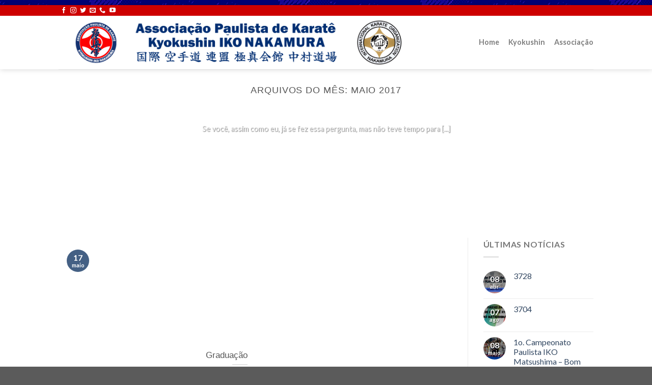

--- FILE ---
content_type: text/html; charset=UTF-8
request_url: https://kyokushingru.com.br/2017/05/
body_size: 15514
content:
<!DOCTYPE html>
<!--[if IE 9 ]> <html lang="pt-BR" class="ie9 loading-site no-js"> <![endif]-->
<!--[if IE 8 ]> <html lang="pt-BR" class="ie8 loading-site no-js"> <![endif]-->
<!--[if (gte IE 9)|!(IE)]><!--><html lang="pt-BR" class="loading-site no-js"> <!--<![endif]-->
<head>
	<meta charset="UTF-8" />
	<meta name="viewport" content="width=device-width, initial-scale=1.0, maximum-scale=1.0, user-scalable=no" />

	<link rel="profile" href="http://gmpg.org/xfn/11" />
	<link rel="pingback" href="https://kyokushingru.com.br/xmlrpc.php" />

	<script>(function(html){html.className = html.className.replace(/\bno-js\b/,'js')})(document.documentElement);</script>
<title>maio 2017 &#8211; Kyokushin </title>
<meta name='robots' content='max-image-preview:large' />
	<style>img:is([sizes="auto" i], [sizes^="auto," i]) { contain-intrinsic-size: 3000px 1500px }</style>
	<link rel='dns-prefetch' href='//www.googletagmanager.com' />
<link rel="alternate" type="application/rss+xml" title="Feed para Kyokushin  &raquo;" href="https://kyokushingru.com.br/feed/" />
<link rel="alternate" type="application/rss+xml" title="Feed de comentários para Kyokushin  &raquo;" href="https://kyokushingru.com.br/comments/feed/" />
<script type="text/javascript">
/* <![CDATA[ */
window._wpemojiSettings = {"baseUrl":"https:\/\/s.w.org\/images\/core\/emoji\/15.0.3\/72x72\/","ext":".png","svgUrl":"https:\/\/s.w.org\/images\/core\/emoji\/15.0.3\/svg\/","svgExt":".svg","source":{"concatemoji":"https:\/\/kyokushingru.com.br\/wp-includes\/js\/wp-emoji-release.min.js?ver=6.7.4"}};
/*! This file is auto-generated */
!function(i,n){var o,s,e;function c(e){try{var t={supportTests:e,timestamp:(new Date).valueOf()};sessionStorage.setItem(o,JSON.stringify(t))}catch(e){}}function p(e,t,n){e.clearRect(0,0,e.canvas.width,e.canvas.height),e.fillText(t,0,0);var t=new Uint32Array(e.getImageData(0,0,e.canvas.width,e.canvas.height).data),r=(e.clearRect(0,0,e.canvas.width,e.canvas.height),e.fillText(n,0,0),new Uint32Array(e.getImageData(0,0,e.canvas.width,e.canvas.height).data));return t.every(function(e,t){return e===r[t]})}function u(e,t,n){switch(t){case"flag":return n(e,"\ud83c\udff3\ufe0f\u200d\u26a7\ufe0f","\ud83c\udff3\ufe0f\u200b\u26a7\ufe0f")?!1:!n(e,"\ud83c\uddfa\ud83c\uddf3","\ud83c\uddfa\u200b\ud83c\uddf3")&&!n(e,"\ud83c\udff4\udb40\udc67\udb40\udc62\udb40\udc65\udb40\udc6e\udb40\udc67\udb40\udc7f","\ud83c\udff4\u200b\udb40\udc67\u200b\udb40\udc62\u200b\udb40\udc65\u200b\udb40\udc6e\u200b\udb40\udc67\u200b\udb40\udc7f");case"emoji":return!n(e,"\ud83d\udc26\u200d\u2b1b","\ud83d\udc26\u200b\u2b1b")}return!1}function f(e,t,n){var r="undefined"!=typeof WorkerGlobalScope&&self instanceof WorkerGlobalScope?new OffscreenCanvas(300,150):i.createElement("canvas"),a=r.getContext("2d",{willReadFrequently:!0}),o=(a.textBaseline="top",a.font="600 32px Arial",{});return e.forEach(function(e){o[e]=t(a,e,n)}),o}function t(e){var t=i.createElement("script");t.src=e,t.defer=!0,i.head.appendChild(t)}"undefined"!=typeof Promise&&(o="wpEmojiSettingsSupports",s=["flag","emoji"],n.supports={everything:!0,everythingExceptFlag:!0},e=new Promise(function(e){i.addEventListener("DOMContentLoaded",e,{once:!0})}),new Promise(function(t){var n=function(){try{var e=JSON.parse(sessionStorage.getItem(o));if("object"==typeof e&&"number"==typeof e.timestamp&&(new Date).valueOf()<e.timestamp+604800&&"object"==typeof e.supportTests)return e.supportTests}catch(e){}return null}();if(!n){if("undefined"!=typeof Worker&&"undefined"!=typeof OffscreenCanvas&&"undefined"!=typeof URL&&URL.createObjectURL&&"undefined"!=typeof Blob)try{var e="postMessage("+f.toString()+"("+[JSON.stringify(s),u.toString(),p.toString()].join(",")+"));",r=new Blob([e],{type:"text/javascript"}),a=new Worker(URL.createObjectURL(r),{name:"wpTestEmojiSupports"});return void(a.onmessage=function(e){c(n=e.data),a.terminate(),t(n)})}catch(e){}c(n=f(s,u,p))}t(n)}).then(function(e){for(var t in e)n.supports[t]=e[t],n.supports.everything=n.supports.everything&&n.supports[t],"flag"!==t&&(n.supports.everythingExceptFlag=n.supports.everythingExceptFlag&&n.supports[t]);n.supports.everythingExceptFlag=n.supports.everythingExceptFlag&&!n.supports.flag,n.DOMReady=!1,n.readyCallback=function(){n.DOMReady=!0}}).then(function(){return e}).then(function(){var e;n.supports.everything||(n.readyCallback(),(e=n.source||{}).concatemoji?t(e.concatemoji):e.wpemoji&&e.twemoji&&(t(e.twemoji),t(e.wpemoji)))}))}((window,document),window._wpemojiSettings);
/* ]]> */
</script>

<style id='wp-emoji-styles-inline-css' type='text/css'>

	img.wp-smiley, img.emoji {
		display: inline !important;
		border: none !important;
		box-shadow: none !important;
		height: 1em !important;
		width: 1em !important;
		margin: 0 0.07em !important;
		vertical-align: -0.1em !important;
		background: none !important;
		padding: 0 !important;
	}
</style>
<link rel='stylesheet' id='wp-block-library-css' href='https://kyokushingru.com.br/wp-includes/css/dist/block-library/style.min.css?ver=6.7.4' type='text/css' media='all' />
<style id='classic-theme-styles-inline-css' type='text/css'>
/*! This file is auto-generated */
.wp-block-button__link{color:#fff;background-color:#32373c;border-radius:9999px;box-shadow:none;text-decoration:none;padding:calc(.667em + 2px) calc(1.333em + 2px);font-size:1.125em}.wp-block-file__button{background:#32373c;color:#fff;text-decoration:none}
</style>
<style id='global-styles-inline-css' type='text/css'>
:root{--wp--preset--aspect-ratio--square: 1;--wp--preset--aspect-ratio--4-3: 4/3;--wp--preset--aspect-ratio--3-4: 3/4;--wp--preset--aspect-ratio--3-2: 3/2;--wp--preset--aspect-ratio--2-3: 2/3;--wp--preset--aspect-ratio--16-9: 16/9;--wp--preset--aspect-ratio--9-16: 9/16;--wp--preset--color--black: #000000;--wp--preset--color--cyan-bluish-gray: #abb8c3;--wp--preset--color--white: #ffffff;--wp--preset--color--pale-pink: #f78da7;--wp--preset--color--vivid-red: #cf2e2e;--wp--preset--color--luminous-vivid-orange: #ff6900;--wp--preset--color--luminous-vivid-amber: #fcb900;--wp--preset--color--light-green-cyan: #7bdcb5;--wp--preset--color--vivid-green-cyan: #00d084;--wp--preset--color--pale-cyan-blue: #8ed1fc;--wp--preset--color--vivid-cyan-blue: #0693e3;--wp--preset--color--vivid-purple: #9b51e0;--wp--preset--gradient--vivid-cyan-blue-to-vivid-purple: linear-gradient(135deg,rgba(6,147,227,1) 0%,rgb(155,81,224) 100%);--wp--preset--gradient--light-green-cyan-to-vivid-green-cyan: linear-gradient(135deg,rgb(122,220,180) 0%,rgb(0,208,130) 100%);--wp--preset--gradient--luminous-vivid-amber-to-luminous-vivid-orange: linear-gradient(135deg,rgba(252,185,0,1) 0%,rgba(255,105,0,1) 100%);--wp--preset--gradient--luminous-vivid-orange-to-vivid-red: linear-gradient(135deg,rgba(255,105,0,1) 0%,rgb(207,46,46) 100%);--wp--preset--gradient--very-light-gray-to-cyan-bluish-gray: linear-gradient(135deg,rgb(238,238,238) 0%,rgb(169,184,195) 100%);--wp--preset--gradient--cool-to-warm-spectrum: linear-gradient(135deg,rgb(74,234,220) 0%,rgb(151,120,209) 20%,rgb(207,42,186) 40%,rgb(238,44,130) 60%,rgb(251,105,98) 80%,rgb(254,248,76) 100%);--wp--preset--gradient--blush-light-purple: linear-gradient(135deg,rgb(255,206,236) 0%,rgb(152,150,240) 100%);--wp--preset--gradient--blush-bordeaux: linear-gradient(135deg,rgb(254,205,165) 0%,rgb(254,45,45) 50%,rgb(107,0,62) 100%);--wp--preset--gradient--luminous-dusk: linear-gradient(135deg,rgb(255,203,112) 0%,rgb(199,81,192) 50%,rgb(65,88,208) 100%);--wp--preset--gradient--pale-ocean: linear-gradient(135deg,rgb(255,245,203) 0%,rgb(182,227,212) 50%,rgb(51,167,181) 100%);--wp--preset--gradient--electric-grass: linear-gradient(135deg,rgb(202,248,128) 0%,rgb(113,206,126) 100%);--wp--preset--gradient--midnight: linear-gradient(135deg,rgb(2,3,129) 0%,rgb(40,116,252) 100%);--wp--preset--font-size--small: 13px;--wp--preset--font-size--medium: 20px;--wp--preset--font-size--large: 36px;--wp--preset--font-size--x-large: 42px;--wp--preset--spacing--20: 0.44rem;--wp--preset--spacing--30: 0.67rem;--wp--preset--spacing--40: 1rem;--wp--preset--spacing--50: 1.5rem;--wp--preset--spacing--60: 2.25rem;--wp--preset--spacing--70: 3.38rem;--wp--preset--spacing--80: 5.06rem;--wp--preset--shadow--natural: 6px 6px 9px rgba(0, 0, 0, 0.2);--wp--preset--shadow--deep: 12px 12px 50px rgba(0, 0, 0, 0.4);--wp--preset--shadow--sharp: 6px 6px 0px rgba(0, 0, 0, 0.2);--wp--preset--shadow--outlined: 6px 6px 0px -3px rgba(255, 255, 255, 1), 6px 6px rgba(0, 0, 0, 1);--wp--preset--shadow--crisp: 6px 6px 0px rgba(0, 0, 0, 1);}:where(.is-layout-flex){gap: 0.5em;}:where(.is-layout-grid){gap: 0.5em;}body .is-layout-flex{display: flex;}.is-layout-flex{flex-wrap: wrap;align-items: center;}.is-layout-flex > :is(*, div){margin: 0;}body .is-layout-grid{display: grid;}.is-layout-grid > :is(*, div){margin: 0;}:where(.wp-block-columns.is-layout-flex){gap: 2em;}:where(.wp-block-columns.is-layout-grid){gap: 2em;}:where(.wp-block-post-template.is-layout-flex){gap: 1.25em;}:where(.wp-block-post-template.is-layout-grid){gap: 1.25em;}.has-black-color{color: var(--wp--preset--color--black) !important;}.has-cyan-bluish-gray-color{color: var(--wp--preset--color--cyan-bluish-gray) !important;}.has-white-color{color: var(--wp--preset--color--white) !important;}.has-pale-pink-color{color: var(--wp--preset--color--pale-pink) !important;}.has-vivid-red-color{color: var(--wp--preset--color--vivid-red) !important;}.has-luminous-vivid-orange-color{color: var(--wp--preset--color--luminous-vivid-orange) !important;}.has-luminous-vivid-amber-color{color: var(--wp--preset--color--luminous-vivid-amber) !important;}.has-light-green-cyan-color{color: var(--wp--preset--color--light-green-cyan) !important;}.has-vivid-green-cyan-color{color: var(--wp--preset--color--vivid-green-cyan) !important;}.has-pale-cyan-blue-color{color: var(--wp--preset--color--pale-cyan-blue) !important;}.has-vivid-cyan-blue-color{color: var(--wp--preset--color--vivid-cyan-blue) !important;}.has-vivid-purple-color{color: var(--wp--preset--color--vivid-purple) !important;}.has-black-background-color{background-color: var(--wp--preset--color--black) !important;}.has-cyan-bluish-gray-background-color{background-color: var(--wp--preset--color--cyan-bluish-gray) !important;}.has-white-background-color{background-color: var(--wp--preset--color--white) !important;}.has-pale-pink-background-color{background-color: var(--wp--preset--color--pale-pink) !important;}.has-vivid-red-background-color{background-color: var(--wp--preset--color--vivid-red) !important;}.has-luminous-vivid-orange-background-color{background-color: var(--wp--preset--color--luminous-vivid-orange) !important;}.has-luminous-vivid-amber-background-color{background-color: var(--wp--preset--color--luminous-vivid-amber) !important;}.has-light-green-cyan-background-color{background-color: var(--wp--preset--color--light-green-cyan) !important;}.has-vivid-green-cyan-background-color{background-color: var(--wp--preset--color--vivid-green-cyan) !important;}.has-pale-cyan-blue-background-color{background-color: var(--wp--preset--color--pale-cyan-blue) !important;}.has-vivid-cyan-blue-background-color{background-color: var(--wp--preset--color--vivid-cyan-blue) !important;}.has-vivid-purple-background-color{background-color: var(--wp--preset--color--vivid-purple) !important;}.has-black-border-color{border-color: var(--wp--preset--color--black) !important;}.has-cyan-bluish-gray-border-color{border-color: var(--wp--preset--color--cyan-bluish-gray) !important;}.has-white-border-color{border-color: var(--wp--preset--color--white) !important;}.has-pale-pink-border-color{border-color: var(--wp--preset--color--pale-pink) !important;}.has-vivid-red-border-color{border-color: var(--wp--preset--color--vivid-red) !important;}.has-luminous-vivid-orange-border-color{border-color: var(--wp--preset--color--luminous-vivid-orange) !important;}.has-luminous-vivid-amber-border-color{border-color: var(--wp--preset--color--luminous-vivid-amber) !important;}.has-light-green-cyan-border-color{border-color: var(--wp--preset--color--light-green-cyan) !important;}.has-vivid-green-cyan-border-color{border-color: var(--wp--preset--color--vivid-green-cyan) !important;}.has-pale-cyan-blue-border-color{border-color: var(--wp--preset--color--pale-cyan-blue) !important;}.has-vivid-cyan-blue-border-color{border-color: var(--wp--preset--color--vivid-cyan-blue) !important;}.has-vivid-purple-border-color{border-color: var(--wp--preset--color--vivid-purple) !important;}.has-vivid-cyan-blue-to-vivid-purple-gradient-background{background: var(--wp--preset--gradient--vivid-cyan-blue-to-vivid-purple) !important;}.has-light-green-cyan-to-vivid-green-cyan-gradient-background{background: var(--wp--preset--gradient--light-green-cyan-to-vivid-green-cyan) !important;}.has-luminous-vivid-amber-to-luminous-vivid-orange-gradient-background{background: var(--wp--preset--gradient--luminous-vivid-amber-to-luminous-vivid-orange) !important;}.has-luminous-vivid-orange-to-vivid-red-gradient-background{background: var(--wp--preset--gradient--luminous-vivid-orange-to-vivid-red) !important;}.has-very-light-gray-to-cyan-bluish-gray-gradient-background{background: var(--wp--preset--gradient--very-light-gray-to-cyan-bluish-gray) !important;}.has-cool-to-warm-spectrum-gradient-background{background: var(--wp--preset--gradient--cool-to-warm-spectrum) !important;}.has-blush-light-purple-gradient-background{background: var(--wp--preset--gradient--blush-light-purple) !important;}.has-blush-bordeaux-gradient-background{background: var(--wp--preset--gradient--blush-bordeaux) !important;}.has-luminous-dusk-gradient-background{background: var(--wp--preset--gradient--luminous-dusk) !important;}.has-pale-ocean-gradient-background{background: var(--wp--preset--gradient--pale-ocean) !important;}.has-electric-grass-gradient-background{background: var(--wp--preset--gradient--electric-grass) !important;}.has-midnight-gradient-background{background: var(--wp--preset--gradient--midnight) !important;}.has-small-font-size{font-size: var(--wp--preset--font-size--small) !important;}.has-medium-font-size{font-size: var(--wp--preset--font-size--medium) !important;}.has-large-font-size{font-size: var(--wp--preset--font-size--large) !important;}.has-x-large-font-size{font-size: var(--wp--preset--font-size--x-large) !important;}
:where(.wp-block-post-template.is-layout-flex){gap: 1.25em;}:where(.wp-block-post-template.is-layout-grid){gap: 1.25em;}
:where(.wp-block-columns.is-layout-flex){gap: 2em;}:where(.wp-block-columns.is-layout-grid){gap: 2em;}
:root :where(.wp-block-pullquote){font-size: 1.5em;line-height: 1.6;}
</style>
<link rel='stylesheet' id='flatsome-icons-css' href='https://kyokushingru.com.br/wp-content/themes/flatsome/assets/css/fl-icons.css?ver=3.3' type='text/css' media='all' />
<link rel='stylesheet' id='flatsome-main-css' href='https://kyokushingru.com.br/wp-content/themes/flatsome/assets/css/flatsome.css?ver=3.6.2' type='text/css' media='all' />
<link rel='stylesheet' id='flatsome-style-css' href='https://kyokushingru.com.br/wp-content/themes/flatsome-child/style.css?ver=3.6.2' type='text/css' media='all' />
<script type="text/javascript">(function(a,d){if(a._nsl===d){a._nsl=[];var c=function(){if(a.jQuery===d)setTimeout(c,33);else{for(var b=0;b<a._nsl.length;b++)a._nsl[b].call(a,a.jQuery);a._nsl={push:function(b){b.call(a,a.jQuery)}}}};c()}})(window);</script><script type="text/javascript" src="https://www.googletagmanager.com/gtag/js?id=UA-194457776-1" id="google_gtagjs-js" async></script>
<script type="text/javascript" id="google_gtagjs-js-after">
/* <![CDATA[ */
window.dataLayer = window.dataLayer || [];function gtag(){dataLayer.push(arguments);}
gtag("js", new Date());
gtag("set", "developer_id.dZTNiMT", true);
gtag("config", "UA-194457776-1", {"anonymize_ip":true});
/* ]]> */
</script>
<script type="text/javascript" src="https://kyokushingru.com.br/wp-includes/js/jquery/jquery.min.js?ver=3.7.1" id="jquery-core-js"></script>
<script type="text/javascript" src="https://kyokushingru.com.br/wp-includes/js/jquery/jquery-migrate.min.js?ver=3.4.1" id="jquery-migrate-js"></script>
<link rel="https://api.w.org/" href="https://kyokushingru.com.br/wp-json/" /><link rel="EditURI" type="application/rsd+xml" title="RSD" href="https://kyokushingru.com.br/xmlrpc.php?rsd" />
<meta name="generator" content="WordPress 6.7.4" />
<meta name="generator" content="Site Kit by Google 1.29.0" /><style>.bg{opacity: 0; transition: opacity 1s; -webkit-transition: opacity 1s;} .bg-loaded{opacity: 1;}</style><!--[if IE]><link rel="stylesheet" type="text/css" href="https://kyokushingru.com.br/wp-content/themes/flatsome/assets/css/ie-fallback.css"><script src="//cdnjs.cloudflare.com/ajax/libs/html5shiv/3.6.1/html5shiv.js"></script><script>var head = document.getElementsByTagName('head')[0],style = document.createElement('style');style.type = 'text/css';style.styleSheet.cssText = ':before,:after{content:none !important';head.appendChild(style);setTimeout(function(){head.removeChild(style);}, 0);</script><script src="https://kyokushingru.com.br/wp-content/themes/flatsome/assets/libs/ie-flexibility.js"></script><![endif]-->    <script type="text/javascript">
    WebFontConfig = {
      google: { families: [ "Open+Sans+Condensed:regular,400","Lato:regular,400","Lato:regular,700","Dancing+Script:regular,400", ] }
    };
    (function() {
      var wf = document.createElement('script');
      wf.src = 'https://ajax.googleapis.com/ajax/libs/webfont/1/webfont.js';
      wf.type = 'text/javascript';
      wf.async = 'true';
      var s = document.getElementsByTagName('script')[0];
      s.parentNode.insertBefore(wf, s);
    })(); </script>
  <script async src="//pagead2.googlesyndication.com/pagead/js/adsbygoogle.js"></script><script>(adsbygoogle = window.adsbygoogle || []).push({"google_ad_client":"ca-pub-8326060137024461","enable_page_level_ads":true,"tag_partner":"site_kit"});</script><link rel="icon" href="https://kyokushingru.com.br/wp-content/uploads/2022/10/cropped-logo-associacao-guarulhense-IKO-MATSUSHIMA-1-32x32.png" sizes="32x32" />
<link rel="icon" href="https://kyokushingru.com.br/wp-content/uploads/2022/10/cropped-logo-associacao-guarulhense-IKO-MATSUSHIMA-1-192x192.png" sizes="192x192" />
<link rel="apple-touch-icon" href="https://kyokushingru.com.br/wp-content/uploads/2022/10/cropped-logo-associacao-guarulhense-IKO-MATSUSHIMA-1-180x180.png" />
<meta name="msapplication-TileImage" content="https://kyokushingru.com.br/wp-content/uploads/2022/10/cropped-logo-associacao-guarulhense-IKO-MATSUSHIMA-1-270x270.png" />
<style id="custom-css" type="text/css">:root {--primary-color: #446084;}html{background-image: url('http://kyokushingru.com.br/wp-content/uploads/2023/01/fundo-azul-novo.jpg.png');}/* Site Width */body.framed, body.framed header, body.framed .header-wrapper, body.boxed, body.boxed header, body.boxed .header-wrapper, body.boxed .is-sticky-section{ max-width: 1300px}.header-main{height: 105px}#logo img{max-height: 105px}#logo{width:700px;}.header-bottom{min-height: 10px}.header-top{min-height: 20px}.transparent .header-main{height: 395px}.transparent #logo img{max-height: 395px}.has-transparent + .page-title:first-of-type,.has-transparent + #main > .page-title,.has-transparent + #main > div > .page-title,.has-transparent + #main .page-header-wrapper:first-of-type .page-title{padding-top: 425px;}.header.show-on-scroll,.stuck .header-main{height:149px!important}.stuck #logo img{max-height: 149px!important}.header-bg-color, .header-wrapper {background-color: rgba(255,255,255,0.9)}.header-bottom {background-color: #f1f1f1}.header-main .nav > li > a{line-height: 16px }.stuck .header-main .nav > li > a{line-height: 50px }@media (max-width: 549px) {.header-main{height: 67px}#logo img{max-height: 67px}}.nav-dropdown{border-radius:3px}.nav-dropdown{font-size:102%}.header-top{background-color:#cd0000!important;}@media screen and (max-width: 549px){body{font-size: 100%;}}body{font-family:"Lato", sans-serif}body{font-weight: 400}.nav > li > a {font-family:"Lato", sans-serif;}.nav > li > a {font-weight: 700;}h1,h2,h3,h4,h5,h6,.heading-font, .off-canvas-center .nav-sidebar.nav-vertical > li > a{font-family: "Open Sans Condensed", sans-serif;}h1,h2,h3,h4,h5,h6,.heading-font,.banner h1,.banner h2{font-weight: 400;}.alt-font{font-family: "Dancing Script", sans-serif;}.alt-font{font-weight: 400!important;}.header:not(.transparent) .header-nav.nav > li > a:hover,.header:not(.transparent) .header-nav.nav > li.active > a,.header:not(.transparent) .header-nav.nav > li.current > a,.header:not(.transparent) .header-nav.nav > li > a.active,.header:not(.transparent) .header-nav.nav > li > a.current{color: #f12727;}.header-nav.nav-line-bottom > li > a:before,.header-nav.nav-line-grow > li > a:before,.header-nav.nav-line > li > a:before,.header-nav.nav-box > li > a:hover,.header-nav.nav-box > li.active > a,.header-nav.nav-pills > li > a:hover,.header-nav.nav-pills > li.active > a{color:#FFF!important;background-color: #f12727;}.pswp__bg,.mfp-bg.mfp-ready{background-color: #bb3939}/* Custom CSS */body.framed { margin-top: 10px;}.label-new.menu-item > a:after{content:"Novo";}.label-hot.menu-item > a:after{content:"Quente";}.label-sale.menu-item > a:after{content:"Promoção";}.label-popular.menu-item > a:after{content:"Popular";}</style></head>

<body class="archive date framed header-shadow box-shadow lightbox nav-dropdown-has-arrow">

<a class="skip-link screen-reader-text" href="#main">Skip to content</a>

<div id="wrapper">

<div class="page-loader fixed fill z-top-3 ">
	<div class="page-loader-inner x50 y50 md-y50 md-x50 lg-y50 lg-x50 absolute">
		<div class="page-loader-logo" style="padding-bottom: 30px;">
	    	<!-- Header logo -->
<a href="https://kyokushingru.com.br/" title="Kyokushin  - Kyokushin " rel="home">
    <img width="700" height="105" src="http://kyokushingru.com.br/wp-content/uploads/2024/05/LOGO-EQUIPE-1.png" class="header_logo header-logo" alt="Kyokushin "/><img  width="700" height="105" src="http://kyokushingru.com.br/wp-content/uploads/2024/05/LOGO-EQUIPE-1.png" class="header-logo-dark" alt="Kyokushin "/></a>
	    </div>
		<div class="page-loader-spin"><div class="loading-spin"></div></div>
	</div>
	<style scope="scope">
		.page-loader{opacity: 0; transition: opacity .3s; transition-delay: .3s;
			background-color: #fff;
		}
		.loading-site .page-loader{opacity: .98;}
		.page-loader-logo{max-width: px; animation: pageLoadZoom 1.3s ease-out; -webkit-animation: pageLoadZoom 1.3s ease-out;}
		.page-loader-spin{animation: pageLoadZoomSpin 1.3s ease-out;}
		.page-loader-spin .loading-spin{width: 40px; height: 40px; }
		@keyframes pageLoadZoom {
		    0%   {opacity:0; transform: translateY(30px);}
		    100% {opacity:1; transform: translateY(0);}
		}
		@keyframes pageLoadZoomSpin {
		    0%   {opacity:0; transform: translateY(60px);}
		    100% {opacity:1; transform: translateY(0);}
		}
	</style>
</div>

<header id="header" class="header ">
   <div class="header-wrapper">
	<div id="top-bar" class="header-top hide-for-sticky nav-dark hide-for-medium">
    <div class="flex-row container">
      <div class="flex-col hide-for-medium flex-left">
          <ul class="nav nav-left medium-nav-center nav-small  nav-">
              <li class="html header-social-icons ml-0">
	<div class="social-icons follow-icons " ><a href="https://www.facebook.com/kyokushingru" target="_blank" data-label="Facebook"  rel="noopener noreferrer nofollow" class="icon plain facebook tooltip" title="Follow on Facebook"><i class="icon-facebook" ></i></a><a href="https://www.instagram.com/kyokushingru/" target="_blank" rel="noopener noreferrer nofollow" data-label="Instagram" class="icon plain  instagram tooltip" title="Follow on Instagram"><i class="icon-instagram" ></i></a><a href="https://twitter.com/KyokushinG" target="_blank"  data-label="Twitter"  rel="noopener noreferrer nofollow" class="icon plain  twitter tooltip" title="Follow on Twitter"><i class="icon-twitter" ></i></a><a href="mailto:kyokushingru@gmail.com" data-label="E-mail"  rel="nofollow" class="icon plain  email tooltip" title="Envie-nos um email"><i class="icon-envelop" ></i></a><a href="tel:11 989096533" target="_blank"  data-label="Phone"  rel="noopener noreferrer nofollow" class="icon plain  phone tooltip" title="Call us"><i class="icon-phone" ></i></a><a href="https://www.youtube.com/@kyokushingru" target="_blank" rel="noopener noreferrer nofollow" data-label="YouTube" class="icon plain  youtube tooltip" title="Follow on YouTube"><i class="icon-youtube" ></i></a></div></li>          </ul>
      </div><!-- flex-col left -->

      <div class="flex-col hide-for-medium flex-center">
          <ul class="nav nav-center nav-small  nav-">
                        </ul>
      </div><!-- center -->

      <div class="flex-col hide-for-medium flex-right">
         <ul class="nav top-bar-nav nav-right nav-small  nav-">
                        </ul>
      </div><!-- .flex-col right -->

      
    </div><!-- .flex-row -->
</div><!-- #header-top -->
<div id="masthead" class="header-main hide-for-sticky">
      <div class="header-inner flex-row container logo-left medium-logo-center" role="navigation">

          <!-- Logo -->
          <div id="logo" class="flex-col logo">
            <!-- Header logo -->
<a href="https://kyokushingru.com.br/" title="Kyokushin  - Kyokushin " rel="home">
    <img width="700" height="105" src="http://kyokushingru.com.br/wp-content/uploads/2024/05/LOGO-EQUIPE-1.png" class="header_logo header-logo" alt="Kyokushin "/><img  width="700" height="105" src="http://kyokushingru.com.br/wp-content/uploads/2024/05/LOGO-EQUIPE-1.png" class="header-logo-dark" alt="Kyokushin "/></a>
          </div>

          <!-- Mobile Left Elements -->
          <div class="flex-col show-for-medium flex-left">
            <ul class="mobile-nav nav nav-left ">
              <li class="nav-icon has-icon">
  		<a href="#" data-open="#main-menu" data-pos="left" data-bg="main-menu-overlay" data-color="" class="is-small" aria-controls="main-menu" aria-expanded="false">
		
		  <i class="icon-menu" ></i>
		  		</a>
	</li>            </ul>
          </div>

          <!-- Left Elements -->
          <div class="flex-col hide-for-medium flex-left
            flex-grow">
            <ul class="header-nav header-nav-main nav nav-left  nav-size-medium nav-spacing-medium" >
                          </ul>
          </div>

          <!-- Right Elements -->
          <div class="flex-col hide-for-medium flex-right">
            <ul class="header-nav header-nav-main nav nav-right  nav-size-medium nav-spacing-medium">
              <li id="menu-item-11" class="menu-item menu-item-type-custom menu-item-object-custom  menu-item-11"><a href="https://www.kyokushingru.com.br" class="nav-top-link">Home</a></li>
<li id="menu-item-1034" class="menu-item menu-item-type-post_type menu-item-object-page  menu-item-1034"><a href="https://kyokushingru.com.br/kyokushinkaikan/" class="nav-top-link">Kyokushin</a></li>
<li id="menu-item-1264" class="menu-item menu-item-type-post_type menu-item-object-page  menu-item-1264"><a href="https://kyokushingru.com.br/oprojeto/" class="nav-top-link">Associação</a></li>
            </ul>
          </div>

          <!-- Mobile Right Elements -->
          <div class="flex-col show-for-medium flex-right">
            <ul class="mobile-nav nav nav-right ">
                          </ul>
          </div>

      </div><!-- .header-inner -->
     
            <!-- Header divider -->
      <div class="container"><div class="top-divider full-width"></div></div>
      </div><!-- .header-main -->
<div class="header-bg-container fill"><div class="header-bg-image fill"></div><div class="header-bg-color fill"></div></div><!-- .header-bg-container -->   </div><!-- header-wrapper-->
</header>


<main id="main" class="">

<div id="content" class="blog-wrapper blog-archive page-wrapper">
		<header class="archive-page-header">
	<div class="row">
	<div class="large-12 text-center col">
	<h1 class="page-title is-large uppercase">
		Arquivos do Mês: <span>maio 2017</span>	</h1>
		</div>
	</div>
</header><!-- .page-header -->




  
    <div id="row-108520910" class="featured-posts mb slider slider-auto-height row-collapse slider-nav-circle" data-flickity-options='{"imagesLoaded": true, "dragThreshold" : 5, "cellAlign": "left","wrapAround": true,"prevNextButtons": true,"percentPosition": true,"pageDots": false, "rightToLeft": false, "autoPlay" : false}'>

  		<div class="col post-item" >
			<div class="col-inner">
			<a href="https://kyokushingru.com.br/porque-socos-no-rosto-sao-proibidos-no-karate-kyokushin/" class="plain">
				<div class="box box-shade dark box-text-bottom box-blog-post has-hover">
          					<div class="box-text text-center" style="padding:5% 15% 5% 15%;">
					<div class="box-text-inner blog-post-inner">

					
											<p class="cat-label  is-xxsmall op-7 uppercase">
					Sem categoria 					</p>
										<h5 class="post-title is-xlarge ">Porque socos no rosto são proibidos no karatê Kyokushin?</h5>
					<div class="post-meta is-small op-8">29 de maio de 2019</div>					<div class="is-divider"></div>
										<p class="from_the_blog_excerpt ">Se você, assim como eu, já se fez essa pergunta, mas não teve tempo para [...]					</p>
					                    
					
					
					</div><!-- .box-text-inner -->
					</div><!-- .box-text -->
									</div><!-- .box -->
				</a><!-- .link -->
			</div><!-- .col-inner -->
		</div><!-- .col -->
		<div class="col post-item" >
			<div class="col-inner">
			<a href="https://kyokushingru.com.br/kanku-e-a-filosofia-do-kyokushin/" class="plain">
				<div class="box box-shade dark box-text-bottom box-blog-post has-hover">
          					<div class="box-text text-center" style="padding:5% 15% 5% 15%;">
					<div class="box-text-inner blog-post-inner">

					
											<p class="cat-label  is-xxsmall op-7 uppercase">
					Backlog 					</p>
										<h5 class="post-title is-xlarge ">Kanku e a Filosofia do Kyokushin</h5>
					<div class="post-meta is-small op-8">22 de abril de 2019</div>					<div class="is-divider"></div>
										<p class="from_the_blog_excerpt ">O Kanku, simbolo do Kyokushin, possui diversas interpretações. Apesar de ser um simples e pequeno [...]					</p>
					                    
					
					
					</div><!-- .box-text-inner -->
					</div><!-- .box-text -->
									</div><!-- .box -->
				</a><!-- .link -->
			</div><!-- .col-inner -->
		</div><!-- .col -->
		<div class="col post-item" >
			<div class="col-inner">
			<a href="https://kyokushingru.com.br/exame-de-faixa-dia-15-04-2018/" class="plain">
				<div class="box box-shade dark box-text-bottom box-blog-post has-hover">
            					<div class="box-image" >
  						<div class="image-cover" style="padding-top:210px;">
  							  							  							<div class="shade"></div>  						</div>
  						  					</div><!-- .box-image -->
          					<div class="box-text text-center" style="padding:5% 15% 5% 15%;">
					<div class="box-text-inner blog-post-inner">

					
											<p class="cat-label  is-xxsmall op-7 uppercase">
					Backlog 					</p>
										<h5 class="post-title is-xlarge ">Confira o resultado do Faixa do dia 15.04.2018</h5>
										<div class="is-divider"></div>
										<p class="from_the_blog_excerpt ">&nbsp; [...]					</p>
					                    
					
					
					</div><!-- .box-text-inner -->
					</div><!-- .box-text -->
																<div class="badge absolute top post-date badge-circle-inside">
							<div class="badge-inner">
								<span class="post-date-day">10</span><br>
								<span class="post-date-month is-xsmall">abr</span>
							</div>
						</div>
									</div><!-- .box -->
				</a><!-- .link -->
			</div><!-- .col-inner -->
		</div><!-- .col -->
</div>

<div class="row row-large row-divided ">
	
	<div class="large-9 col">
		


  
    <div id="row-1489850191" class="row large-columns-2 medium-columns- small-columns-1 row-masonry" data-packery-options='{"itemSelector": ".col", "gutter": 0, "presentageWidth" : true}'>

  		<div class="col post-item" >
			<div class="col-inner">
			<a href="https://kyokushingru.com.br/graduacao/" class="plain">
				<div class="box box-text-bottom box-blog-post has-hover">
            					<div class="box-image" >
  						<div class="image-cover" style="padding-top:56%;">
  							  							  							  						</div>
  						  					</div><!-- .box-image -->
          					<div class="box-text text-right" >
					<div class="box-text-inner blog-post-inner">

					
										<h5 class="post-title is-large ">Graduação</h5>
										<div class="is-divider"></div>
										<p class="from_the_blog_excerpt ">Conheça sobre a graduação do Kyokushinkaikan Karatê. [...]					</p>
					                    
					
					
					</div><!-- .box-text-inner -->
					</div><!-- .box-text -->
																<div class="badge absolute top post-date badge-circle-inside">
							<div class="badge-inner">
								<span class="post-date-day">17</span><br>
								<span class="post-date-month is-xsmall">maio</span>
							</div>
						</div>
									</div><!-- .box -->
				</a><!-- .link -->
			</div><!-- .col-inner -->
		</div><!-- .col -->
</div>

	</div> <!-- .large-9 -->

	<div class="post-sidebar large-3 col">
		<div id="secondary" class="widget-area " role="complementary">
				<aside id="flatsome_recent_posts-17" class="widget flatsome_recent_posts">		<span class="widget-title "><span>Últimas Notícias</span></span><div class="is-divider small"></div>		<ul>		
		
		<li class="recent-blog-posts-li">
			<div class="flex-row recent-blog-posts align-top pt-half pb-half">
				<div class="flex-col mr-half">
					<div class="badge post-date  badge-circle-inside">
							<div class="badge-inner bg-fill" style="background: linear-gradient( rgba(0, 0, 0, 0.5), rgba(0, 0, 0, 0.2) ), url(https://kyokushingru.com.br/wp-content/uploads/2024/04/pool-280x280.png); color:#fff; text-shadow:1px 1px 0px rgba(0,0,0,.5); border:0;">
                                								<span class="post-date-day">08</span><br>
								<span class="post-date-month is-xsmall">abr</span>
                                							</div>
					</div>
				</div><!-- .flex-col -->
				<div class="flex-col flex-grow">
					  <a href="https://kyokushingru.com.br/resultado-do-9o-exame-de-faixas/" title="3728">3728</a>
				   	  <span class="post_comments op-7 block is-xsmall"><a href="https://kyokushingru.com.br/resultado-do-9o-exame-de-faixas/#respond"></a></span>
				</div>
			</div><!-- .flex-row -->
		</li>
		
		
		<li class="recent-blog-posts-li">
			<div class="flex-row recent-blog-posts align-top pt-half pb-half">
				<div class="flex-col mr-half">
					<div class="badge post-date  badge-circle-inside">
							<div class="badge-inner bg-fill" style="background: linear-gradient( rgba(0, 0, 0, 0.5), rgba(0, 0, 0, 0.2) ), url(https://kyokushingru.com.br/wp-content/uploads/2023/08/7-2-1-e1691415538317-280x280.png); color:#fff; text-shadow:1px 1px 0px rgba(0,0,0,.5); border:0;">
                                								<span class="post-date-day">07</span><br>
								<span class="post-date-month is-xsmall">ago</span>
                                							</div>
					</div>
				</div><!-- .flex-col -->
				<div class="flex-col flex-grow">
					  <a href="https://kyokushingru.com.br/resultado-do-7o-exame-de-faixas-da-associacao-paulista-de-karate-kyokushin-iko-matsushima-sp/" title="3704">3704</a>
				   	  <span class="post_comments op-7 block is-xsmall"><a href="https://kyokushingru.com.br/resultado-do-7o-exame-de-faixas-da-associacao-paulista-de-karate-kyokushin-iko-matsushima-sp/#respond"></a></span>
				</div>
			</div><!-- .flex-row -->
		</li>
		
		
		<li class="recent-blog-posts-li">
			<div class="flex-row recent-blog-posts align-top pt-half pb-half">
				<div class="flex-col mr-half">
					<div class="badge post-date  badge-circle-inside">
							<div class="badge-inner bg-fill" style="background: linear-gradient( rgba(0, 0, 0, 0.5), rgba(0, 0, 0, 0.2) ), url(https://kyokushingru.com.br/wp-content/uploads/2023/05/campeonato-paulista-2023-280x280.jpg); color:#fff; text-shadow:1px 1px 0px rgba(0,0,0,.5); border:0;">
                                								<span class="post-date-day">08</span><br>
								<span class="post-date-month is-xsmall">maio</span>
                                							</div>
					</div>
				</div><!-- .flex-col -->
				<div class="flex-col flex-grow">
					  <a href="https://kyokushingru.com.br/1o-campeonato-paulista-iko-matsushima-bom-jesus-dos-perdoes/" title="1o. Campeonato Paulista IKO Matsushima &#8211; Bom Jesus dos Perdões">1o. Campeonato Paulista IKO Matsushima &#8211; Bom Jesus dos Perdões</a>
				   	  <span class="post_comments op-7 block is-xsmall"><a href="https://kyokushingru.com.br/1o-campeonato-paulista-iko-matsushima-bom-jesus-dos-perdoes/#respond"></a></span>
				</div>
			</div><!-- .flex-row -->
		</li>
		
		
		<li class="recent-blog-posts-li">
			<div class="flex-row recent-blog-posts align-top pt-half pb-half">
				<div class="flex-col mr-half">
					<div class="badge post-date  badge-circle-inside">
							<div class="badge-inner bg-fill" style="background: linear-gradient( rgba(0, 0, 0, 0.5), rgba(0, 0, 0, 0.2) ), url(https://kyokushingru.com.br/wp-content/uploads/2023/04/capa-280x280.png); color:#fff; text-shadow:1px 1px 0px rgba(0,0,0,.5); border:0;">
                                								<span class="post-date-day">23</span><br>
								<span class="post-date-month is-xsmall">abr</span>
                                							</div>
					</div>
				</div><!-- .flex-col -->
				<div class="flex-col flex-grow">
					  <a href="https://kyokushingru.com.br/resultado-sexto-exame-faixas-associacao-paulista-karate-kyokushin-ikomatsushima/" title="Resultado do 6º Exame de Faixas da Associação Paulista de Karatê Kyokushin IKO Matsushima &#8211; SP">Resultado do 6º Exame de Faixas da Associação Paulista de Karatê Kyokushin IKO Matsushima &#8211; SP</a>
				   	  <span class="post_comments op-7 block is-xsmall"><a href="https://kyokushingru.com.br/resultado-sexto-exame-faixas-associacao-paulista-karate-kyokushin-ikomatsushima/#respond"></a></span>
				</div>
			</div><!-- .flex-row -->
		</li>
		
		
		<li class="recent-blog-posts-li">
			<div class="flex-row recent-blog-posts align-top pt-half pb-half">
				<div class="flex-col mr-half">
					<div class="badge post-date  badge-circle-inside">
							<div class="badge-inner bg-fill" style="background: linear-gradient( rgba(0, 0, 0, 0.5), rgba(0, 0, 0, 0.2) ), url(https://kyokushingru.com.br/wp-content/uploads/2023/01/logo-associacao-guarulhense-IKO-MATSUSHIMA-1-280x280.png); color:#fff; text-shadow:1px 1px 0px rgba(0,0,0,.5); border:0;">
                                								<span class="post-date-day">15</span><br>
								<span class="post-date-month is-xsmall">fev</span>
                                							</div>
					</div>
				</div><!-- .flex-col -->
				<div class="flex-col flex-grow">
					  <a href="https://kyokushingru.com.br/nota-de-esclarecimento/" title="Nota de esclarecimento">Nota de esclarecimento</a>
				   	  <span class="post_comments op-7 block is-xsmall"><a href="https://kyokushingru.com.br/nota-de-esclarecimento/#respond"></a></span>
				</div>
			</div><!-- .flex-row -->
		</li>
				</ul>		</aside><aside id="recent-comments-5" class="widget widget_recent_comments"><span class="widget-title "><span>Recent Comments</span></span><div class="is-divider small"></div><ul id="recentcomments"><li class="recentcomments"><span class="comment-author-link">DanielFruck</span> em <a href="https://kyokushingru.com.br/entrega-de-faixas/#comment-26165">Entrega de faixas</a></li><li class="recentcomments"><span class="comment-author-link"><a href="https://krolik78.ru/" class="url" rel="ugc external nofollow">krolik78.ru</a></span> em <a href="https://kyokushingru.com.br/entrega-de-faixas/#comment-25053">Entrega de faixas</a></li><li class="recentcomments"><span class="comment-author-link">DanielFruck</span> em <a href="https://kyokushingru.com.br/entrega-de-faixas/#comment-24185">Entrega de faixas</a></li><li class="recentcomments"><span class="comment-author-link">DanielFruck</span> em <a href="https://kyokushingru.com.br/entrega-de-faixas/#comment-24125">Entrega de faixas</a></li><li class="recentcomments"><span class="comment-author-link">DanielFruck</span> em <a href="https://kyokushingru.com.br/entrega-de-faixas/#comment-23718">Entrega de faixas</a></li></ul></aside><aside id="tag_cloud-9" class="widget widget_tag_cloud"><span class="widget-title "><span>tags</span></span><div class="is-divider small"></div><div class="tagcloud"><a href="https://kyokushingru.com.br/tag/arte-marcial/" class="tag-cloud-link tag-link-45 tag-link-position-1" style="font-size: 8pt;" aria-label="arte marcial (1 item)">arte marcial</a>
<a href="https://kyokushingru.com.br/tag/artes-marciais/" class="tag-cloud-link tag-link-46 tag-link-position-2" style="font-size: 8pt;" aria-label="artes marciais (1 item)">artes marciais</a>
<a href="https://kyokushingru.com.br/tag/beneficios-do-karate/" class="tag-cloud-link tag-link-21 tag-link-position-3" style="font-size: 8pt;" aria-label="Benefícios do Karatê (1 item)">Benefícios do Karatê</a>
<a href="https://kyokushingru.com.br/tag/campeonato-paulista/" class="tag-cloud-link tag-link-43 tag-link-position-4" style="font-size: 8pt;" aria-label="campeonato paulista (1 item)">campeonato paulista</a>
<a href="https://kyokushingru.com.br/tag/carate/" class="tag-cloud-link tag-link-53 tag-link-position-5" style="font-size: 8pt;" aria-label="caratê (1 item)">caratê</a>
<a href="https://kyokushingru.com.br/tag/defesa-pessoal/" class="tag-cloud-link tag-link-52 tag-link-position-6" style="font-size: 8pt;" aria-label="defesa pessoal (1 item)">defesa pessoal</a>
<a href="https://kyokushingru.com.br/tag/disciplina/" class="tag-cloud-link tag-link-54 tag-link-position-7" style="font-size: 8pt;" aria-label="disciplina (1 item)">disciplina</a>
<a href="https://kyokushingru.com.br/tag/eric-toshio-kyokushinkaikan/" class="tag-cloud-link tag-link-58 tag-link-position-8" style="font-size: 8pt;" aria-label="eric toshio kyokushinkaikan (1 item)">eric toshio kyokushinkaikan</a>
<a href="https://kyokushingru.com.br/tag/estacao-cidadania/" class="tag-cloud-link tag-link-48 tag-link-position-9" style="font-size: 8pt;" aria-label="estação cidadania (1 item)">estação cidadania</a>
<a href="https://kyokushingru.com.br/tag/exame-de-faixa/" class="tag-cloud-link tag-link-47 tag-link-position-10" style="font-size: 8pt;" aria-label="exame de faixa (1 item)">exame de faixa</a>
<a href="https://kyokushingru.com.br/tag/exame-de-graduacao/" class="tag-cloud-link tag-link-57 tag-link-position-11" style="font-size: 8pt;" aria-label="exame de graduação (1 item)">exame de graduação</a>
<a href="https://kyokushingru.com.br/tag/graduacao/" class="tag-cloud-link tag-link-51 tag-link-position-12" style="font-size: 8pt;" aria-label="graduação (1 item)">graduação</a>
<a href="https://kyokushingru.com.br/tag/iko-matsushima/" class="tag-cloud-link tag-link-42 tag-link-position-13" style="font-size: 8pt;" aria-label="iko matsushima (1 item)">iko matsushima</a>
<a href="https://kyokushingru.com.br/tag/ikomatsushima/" class="tag-cloud-link tag-link-39 tag-link-position-14" style="font-size: 8pt;" aria-label="ikomatsushima (1 item)">ikomatsushima</a>
<a href="https://kyokushingru.com.br/tag/kanku/" class="tag-cloud-link tag-link-22 tag-link-position-15" style="font-size: 8pt;" aria-label="Kanku (1 item)">Kanku</a>
<a href="https://kyokushingru.com.br/tag/karate/" class="tag-cloud-link tag-link-40 tag-link-position-16" style="font-size: 16.4pt;" aria-label="karatê (2 itens)">karatê</a>
<a href="https://kyokushingru.com.br/tag/karate-guarulhos/" class="tag-cloud-link tag-link-41 tag-link-position-17" style="font-size: 8pt;" aria-label="karatê guarulhos (1 item)">karatê guarulhos</a>
<a href="https://kyokushingru.com.br/tag/karate-kid/" class="tag-cloud-link tag-link-49 tag-link-position-18" style="font-size: 8pt;" aria-label="karatê kid (1 item)">karatê kid</a>
<a href="https://kyokushingru.com.br/tag/kyokushin/" class="tag-cloud-link tag-link-23 tag-link-position-19" style="font-size: 22pt;" aria-label="Kyokushin (3 itens)">Kyokushin</a>
<a href="https://kyokushingru.com.br/tag/kyokushingru/" class="tag-cloud-link tag-link-24 tag-link-position-20" style="font-size: 16.4pt;" aria-label="KyokushinGRU (2 itens)">KyokushinGRU</a>
<a href="https://kyokushingru.com.br/tag/kyokushinkaikan/" class="tag-cloud-link tag-link-50 tag-link-position-21" style="font-size: 8pt;" aria-label="kyokushinkaikan (1 item)">kyokushinkaikan</a>
<a href="https://kyokushingru.com.br/tag/real-karate/" class="tag-cloud-link tag-link-56 tag-link-position-22" style="font-size: 8pt;" aria-label="real karate (1 item)">real karate</a>
<a href="https://kyokushingru.com.br/tag/time-to-be-united/" class="tag-cloud-link tag-link-55 tag-link-position-23" style="font-size: 8pt;" aria-label="time to be united (1 item)">time to be united</a></div>
</aside><aside id="categories-14" class="widget widget_categories"><span class="widget-title "><span>Categorias</span></span><div class="is-divider small"></div>
			<ul>
					<li class="cat-item cat-item-32"><a href="https://kyokushingru.com.br/category/backlog/">Backlog</a> (16)
</li>
	<li class="cat-item cat-item-35"><a href="https://kyokushingru.com.br/category/kyokushinkaikan-karate/competicoes-kyokushinkaikan-karate/">Competições</a> (1)
</li>
	<li class="cat-item cat-item-37"><a href="https://kyokushingru.com.br/category/kyokushinkaikan-karate/diversos/">Diversos</a> (4)
</li>
	<li class="cat-item cat-item-36"><a href="https://kyokushingru.com.br/category/kyokushinkaikan-karate/exames-de-graduacao/">Exames de Graduação</a> (11)
</li>
	<li class="cat-item cat-item-31"><a href="https://kyokushingru.com.br/category/kyokushinkaikan-karate/">Kyokushinkaikan Karatê</a> (3)
</li>
	<li class="cat-item cat-item-33"><a href="https://kyokushingru.com.br/category/noticias/">Notícias</a> (11)
</li>
	<li class="cat-item cat-item-34"><a href="https://kyokushingru.com.br/category/kyokushinkaikan-karate/competicoes-kyokushinkaikan-karate/competicoes/">Resultados Competições</a> (5)
</li>
	<li class="cat-item cat-item-1"><a href="https://kyokushingru.com.br/category/sem-categoria/">Sem categoria</a> (6)
</li>
			</ul>

			</aside><aside id="archives-7" class="widget widget_archive"><span class="widget-title "><span>Arquivos</span></span><div class="is-divider small"></div>
			<ul>
					<li><a href='https://kyokushingru.com.br/2024/04/'>abril 2024</a>&nbsp;(1)</li>
	<li><a href='https://kyokushingru.com.br/2023/08/'>agosto 2023</a>&nbsp;(1)</li>
	<li><a href='https://kyokushingru.com.br/2023/05/'>maio 2023</a>&nbsp;(1)</li>
	<li><a href='https://kyokushingru.com.br/2023/04/'>abril 2023</a>&nbsp;(1)</li>
	<li><a href='https://kyokushingru.com.br/2023/02/'>fevereiro 2023</a>&nbsp;(1)</li>
	<li><a href='https://kyokushingru.com.br/2022/12/'>dezembro 2022</a>&nbsp;(1)</li>
	<li><a href='https://kyokushingru.com.br/2022/09/'>setembro 2022</a>&nbsp;(1)</li>
	<li><a href='https://kyokushingru.com.br/2022/07/'>julho 2022</a>&nbsp;(1)</li>
	<li><a href='https://kyokushingru.com.br/2022/04/'>abril 2022</a>&nbsp;(1)</li>
	<li><a href='https://kyokushingru.com.br/2021/12/'>dezembro 2021</a>&nbsp;(1)</li>
	<li><a href='https://kyokushingru.com.br/2021/08/'>agosto 2021</a>&nbsp;(1)</li>
	<li><a href='https://kyokushingru.com.br/2021/02/'>fevereiro 2021</a>&nbsp;(1)</li>
	<li><a href='https://kyokushingru.com.br/2019/12/'>dezembro 2019</a>&nbsp;(1)</li>
	<li><a href='https://kyokushingru.com.br/2019/11/'>novembro 2019</a>&nbsp;(3)</li>
	<li><a href='https://kyokushingru.com.br/2019/09/'>setembro 2019</a>&nbsp;(1)</li>
	<li><a href='https://kyokushingru.com.br/2019/07/'>julho 2019</a>&nbsp;(3)</li>
	<li><a href='https://kyokushingru.com.br/2019/06/'>junho 2019</a>&nbsp;(1)</li>
	<li><a href='https://kyokushingru.com.br/2019/05/'>maio 2019</a>&nbsp;(1)</li>
	<li><a href='https://kyokushingru.com.br/2019/04/'>abril 2019</a>&nbsp;(2)</li>
	<li><a href='https://kyokushingru.com.br/2019/02/'>fevereiro 2019</a>&nbsp;(1)</li>
	<li><a href='https://kyokushingru.com.br/2018/11/'>novembro 2018</a>&nbsp;(2)</li>
	<li><a href='https://kyokushingru.com.br/2018/10/'>outubro 2018</a>&nbsp;(3)</li>
	<li><a href='https://kyokushingru.com.br/2018/09/'>setembro 2018</a>&nbsp;(2)</li>
	<li><a href='https://kyokushingru.com.br/2018/08/'>agosto 2018</a>&nbsp;(1)</li>
	<li><a href='https://kyokushingru.com.br/2018/05/'>maio 2018</a>&nbsp;(1)</li>
	<li><a href='https://kyokushingru.com.br/2018/04/'>abril 2018</a>&nbsp;(4)</li>
	<li><a href='https://kyokushingru.com.br/2017/11/'>novembro 2017</a>&nbsp;(1)</li>
	<li><a href='https://kyokushingru.com.br/2017/10/'>outubro 2017</a>&nbsp;(1)</li>
	<li><a href='https://kyokushingru.com.br/2017/09/'>setembro 2017</a>&nbsp;(1)</li>
	<li><a href='https://kyokushingru.com.br/2017/07/'>julho 2017</a>&nbsp;(1)</li>
	<li><a href='https://kyokushingru.com.br/2017/05/' aria-current="page">maio 2017</a>&nbsp;(1)</li>
			</ul>

			</aside></div><!-- #secondary -->
	</div><!-- .post-sidebar -->

</div><!-- .row -->

</div><!-- .page-wrapper .blog-wrapper -->


</main><!-- #main -->

<footer id="footer" class="footer-wrapper">

	
<!-- FOOTER 1 -->


<!-- FOOTER 2 -->
<div class="footer-widgets footer footer-2 dark">
		<div class="row dark large-columns-4 mb-0">
	   		
		<div id="block_widget-2" class="col pb-0 widget block_widget">
		<span class="widget-title">Sobre a equipe</span><div class="is-divider small"></div>		
		
		</div>		
				<div id="flatsome_recent_posts-18" class="col pb-0 widget flatsome_recent_posts">		<span class="widget-title">Últimas Notícias</span><div class="is-divider small"></div>		<ul>		
		
		<li class="recent-blog-posts-li">
			<div class="flex-row recent-blog-posts align-top pt-half pb-half">
				<div class="flex-col mr-half">
					<div class="badge post-date badge-small badge-circle-inside">
							<div class="badge-inner bg-fill" >
                                								<span class="post-date-day">08</span><br>
								<span class="post-date-month is-xsmall">abr</span>
                                							</div>
					</div>
				</div><!-- .flex-col -->
				<div class="flex-col flex-grow">
					  <a href="https://kyokushingru.com.br/resultado-do-9o-exame-de-faixas/" title="3728">3728</a>
				   	  <span class="post_comments op-7 block is-xsmall"><a href="https://kyokushingru.com.br/resultado-do-9o-exame-de-faixas/#respond"></a></span>
				</div>
			</div><!-- .flex-row -->
		</li>
		
		
		<li class="recent-blog-posts-li">
			<div class="flex-row recent-blog-posts align-top pt-half pb-half">
				<div class="flex-col mr-half">
					<div class="badge post-date badge-small badge-circle-inside">
							<div class="badge-inner bg-fill" >
                                								<span class="post-date-day">07</span><br>
								<span class="post-date-month is-xsmall">ago</span>
                                							</div>
					</div>
				</div><!-- .flex-col -->
				<div class="flex-col flex-grow">
					  <a href="https://kyokushingru.com.br/resultado-do-7o-exame-de-faixas-da-associacao-paulista-de-karate-kyokushin-iko-matsushima-sp/" title="3704">3704</a>
				   	  <span class="post_comments op-7 block is-xsmall"><a href="https://kyokushingru.com.br/resultado-do-7o-exame-de-faixas-da-associacao-paulista-de-karate-kyokushin-iko-matsushima-sp/#respond"></a></span>
				</div>
			</div><!-- .flex-row -->
		</li>
		
		
		<li class="recent-blog-posts-li">
			<div class="flex-row recent-blog-posts align-top pt-half pb-half">
				<div class="flex-col mr-half">
					<div class="badge post-date badge-small badge-circle-inside">
							<div class="badge-inner bg-fill" >
                                								<span class="post-date-day">08</span><br>
								<span class="post-date-month is-xsmall">maio</span>
                                							</div>
					</div>
				</div><!-- .flex-col -->
				<div class="flex-col flex-grow">
					  <a href="https://kyokushingru.com.br/1o-campeonato-paulista-iko-matsushima-bom-jesus-dos-perdoes/" title="1o. Campeonato Paulista IKO Matsushima &#8211; Bom Jesus dos Perdões">1o. Campeonato Paulista IKO Matsushima &#8211; Bom Jesus dos Perdões</a>
				   	  <span class="post_comments op-7 block is-xsmall"><a href="https://kyokushingru.com.br/1o-campeonato-paulista-iko-matsushima-bom-jesus-dos-perdoes/#respond"></a></span>
				</div>
			</div><!-- .flex-row -->
		</li>
		
		
		<li class="recent-blog-posts-li">
			<div class="flex-row recent-blog-posts align-top pt-half pb-half">
				<div class="flex-col mr-half">
					<div class="badge post-date badge-small badge-circle-inside">
							<div class="badge-inner bg-fill" >
                                								<span class="post-date-day">23</span><br>
								<span class="post-date-month is-xsmall">abr</span>
                                							</div>
					</div>
				</div><!-- .flex-col -->
				<div class="flex-col flex-grow">
					  <a href="https://kyokushingru.com.br/resultado-sexto-exame-faixas-associacao-paulista-karate-kyokushin-ikomatsushima/" title="Resultado do 6º Exame de Faixas da Associação Paulista de Karatê Kyokushin IKO Matsushima &#8211; SP">Resultado do 6º Exame de Faixas da Associação Paulista de Karatê Kyokushin IKO Matsushima &#8211; SP</a>
				   	  <span class="post_comments op-7 block is-xsmall"><a href="https://kyokushingru.com.br/resultado-sexto-exame-faixas-associacao-paulista-karate-kyokushin-ikomatsushima/#respond"></a></span>
				</div>
			</div><!-- .flex-row -->
		</li>
				</ul>		</div><div id="categories-16" class="col pb-0 widget widget_categories"><span class="widget-title">Categorias</span><div class="is-divider small"></div>
			<ul>
					<li class="cat-item cat-item-32"><a href="https://kyokushingru.com.br/category/backlog/">Backlog</a> (16)
</li>
	<li class="cat-item cat-item-31"><a href="https://kyokushingru.com.br/category/kyokushinkaikan-karate/">Kyokushinkaikan Karatê</a> (22)
<ul class='children'>
	<li class="cat-item cat-item-35"><a href="https://kyokushingru.com.br/category/kyokushinkaikan-karate/competicoes-kyokushinkaikan-karate/">Competições</a> (5)
	<ul class='children'>
	<li class="cat-item cat-item-34"><a href="https://kyokushingru.com.br/category/kyokushinkaikan-karate/competicoes-kyokushinkaikan-karate/competicoes/">Resultados Competições</a> (5)
</li>
	</ul>
</li>
	<li class="cat-item cat-item-37"><a href="https://kyokushingru.com.br/category/kyokushinkaikan-karate/diversos/">Diversos</a> (4)
</li>
	<li class="cat-item cat-item-36"><a href="https://kyokushingru.com.br/category/kyokushinkaikan-karate/exames-de-graduacao/">Exames de Graduação</a> (11)
</li>
</ul>
</li>
	<li class="cat-item cat-item-33"><a href="https://kyokushingru.com.br/category/noticias/">Notícias</a> (11)
</li>
	<li class="cat-item cat-item-1"><a href="https://kyokushingru.com.br/category/sem-categoria/">Sem categoria</a> (6)
</li>
			</ul>

			</div><div id="tag_cloud-11" class="col pb-0 widget widget_tag_cloud"><span class="widget-title">Tags</span><div class="is-divider small"></div><div class="tagcloud"><a href="https://kyokushingru.com.br/tag/arte-marcial/" class="tag-cloud-link tag-link-45 tag-link-position-1" style="font-size: 8pt;" aria-label="arte marcial (1 item)">arte marcial</a>
<a href="https://kyokushingru.com.br/tag/artes-marciais/" class="tag-cloud-link tag-link-46 tag-link-position-2" style="font-size: 8pt;" aria-label="artes marciais (1 item)">artes marciais</a>
<a href="https://kyokushingru.com.br/tag/beneficios-do-karate/" class="tag-cloud-link tag-link-21 tag-link-position-3" style="font-size: 8pt;" aria-label="Benefícios do Karatê (1 item)">Benefícios do Karatê</a>
<a href="https://kyokushingru.com.br/tag/campeonato-paulista/" class="tag-cloud-link tag-link-43 tag-link-position-4" style="font-size: 8pt;" aria-label="campeonato paulista (1 item)">campeonato paulista</a>
<a href="https://kyokushingru.com.br/tag/carate/" class="tag-cloud-link tag-link-53 tag-link-position-5" style="font-size: 8pt;" aria-label="caratê (1 item)">caratê</a>
<a href="https://kyokushingru.com.br/tag/defesa-pessoal/" class="tag-cloud-link tag-link-52 tag-link-position-6" style="font-size: 8pt;" aria-label="defesa pessoal (1 item)">defesa pessoal</a>
<a href="https://kyokushingru.com.br/tag/disciplina/" class="tag-cloud-link tag-link-54 tag-link-position-7" style="font-size: 8pt;" aria-label="disciplina (1 item)">disciplina</a>
<a href="https://kyokushingru.com.br/tag/eric-toshio-kyokushinkaikan/" class="tag-cloud-link tag-link-58 tag-link-position-8" style="font-size: 8pt;" aria-label="eric toshio kyokushinkaikan (1 item)">eric toshio kyokushinkaikan</a>
<a href="https://kyokushingru.com.br/tag/estacao-cidadania/" class="tag-cloud-link tag-link-48 tag-link-position-9" style="font-size: 8pt;" aria-label="estação cidadania (1 item)">estação cidadania</a>
<a href="https://kyokushingru.com.br/tag/exame-de-faixa/" class="tag-cloud-link tag-link-47 tag-link-position-10" style="font-size: 8pt;" aria-label="exame de faixa (1 item)">exame de faixa</a>
<a href="https://kyokushingru.com.br/tag/exame-de-graduacao/" class="tag-cloud-link tag-link-57 tag-link-position-11" style="font-size: 8pt;" aria-label="exame de graduação (1 item)">exame de graduação</a>
<a href="https://kyokushingru.com.br/tag/graduacao/" class="tag-cloud-link tag-link-51 tag-link-position-12" style="font-size: 8pt;" aria-label="graduação (1 item)">graduação</a>
<a href="https://kyokushingru.com.br/tag/iko-matsushima/" class="tag-cloud-link tag-link-42 tag-link-position-13" style="font-size: 8pt;" aria-label="iko matsushima (1 item)">iko matsushima</a>
<a href="https://kyokushingru.com.br/tag/ikomatsushima/" class="tag-cloud-link tag-link-39 tag-link-position-14" style="font-size: 8pt;" aria-label="ikomatsushima (1 item)">ikomatsushima</a>
<a href="https://kyokushingru.com.br/tag/kanku/" class="tag-cloud-link tag-link-22 tag-link-position-15" style="font-size: 8pt;" aria-label="Kanku (1 item)">Kanku</a>
<a href="https://kyokushingru.com.br/tag/karate/" class="tag-cloud-link tag-link-40 tag-link-position-16" style="font-size: 16.4pt;" aria-label="karatê (2 itens)">karatê</a>
<a href="https://kyokushingru.com.br/tag/karate-guarulhos/" class="tag-cloud-link tag-link-41 tag-link-position-17" style="font-size: 8pt;" aria-label="karatê guarulhos (1 item)">karatê guarulhos</a>
<a href="https://kyokushingru.com.br/tag/karate-kid/" class="tag-cloud-link tag-link-49 tag-link-position-18" style="font-size: 8pt;" aria-label="karatê kid (1 item)">karatê kid</a>
<a href="https://kyokushingru.com.br/tag/kyokushin/" class="tag-cloud-link tag-link-23 tag-link-position-19" style="font-size: 22pt;" aria-label="Kyokushin (3 itens)">Kyokushin</a>
<a href="https://kyokushingru.com.br/tag/kyokushingru/" class="tag-cloud-link tag-link-24 tag-link-position-20" style="font-size: 16.4pt;" aria-label="KyokushinGRU (2 itens)">KyokushinGRU</a>
<a href="https://kyokushingru.com.br/tag/kyokushinkaikan/" class="tag-cloud-link tag-link-50 tag-link-position-21" style="font-size: 8pt;" aria-label="kyokushinkaikan (1 item)">kyokushinkaikan</a>
<a href="https://kyokushingru.com.br/tag/real-karate/" class="tag-cloud-link tag-link-56 tag-link-position-22" style="font-size: 8pt;" aria-label="real karate (1 item)">real karate</a>
<a href="https://kyokushingru.com.br/tag/time-to-be-united/" class="tag-cloud-link tag-link-55 tag-link-position-23" style="font-size: 8pt;" aria-label="time to be united (1 item)">time to be united</a></div>
</div>        
		</div><!-- end row -->
</div><!-- end footer 2 -->



<div class="absolute-footer dark medium-text-center text-center">
  <div class="container clearfix">

    
    <div class="footer-primary pull-left">
            <div class="copyright-footer">
        Copyright 2026 © <strong>Kyokushin Guarulhos - Todos direitos reservados</strong> - Desenvolvido por <a href="https://www.yakuzastudio.com.br"><strong>Yakuza Studio</strong> </a>      </div>
          </div><!-- .left -->
  </div><!-- .container -->
</div><!-- .absolute-footer -->
<a href="#top" class="back-to-top button invert plain is-outline hide-for-medium icon circle fixed bottom z-1" id="top-link"><i class="icon-angle-up" ></i></a>

</footer><!-- .footer-wrapper -->

</div><!-- #wrapper -->

<!-- Mobile Sidebar -->
<div id="main-menu" class="mobile-sidebar no-scrollbar mfp-hide">
    <div class="sidebar-menu no-scrollbar ">
        <ul class="nav nav-sidebar  nav-vertical nav-uppercase">
              <li class="menu-item menu-item-type-custom menu-item-object-custom menu-item-11"><a href="https://www.kyokushingru.com.br" class="nav-top-link">Home</a></li>
<li class="menu-item menu-item-type-post_type menu-item-object-page menu-item-1034"><a href="https://kyokushingru.com.br/kyokushinkaikan/" class="nav-top-link">Kyokushin</a></li>
<li class="menu-item menu-item-type-post_type menu-item-object-page menu-item-1264"><a href="https://kyokushingru.com.br/oprojeto/" class="nav-top-link">Associação</a></li>
        </ul>
    </div><!-- inner -->
</div><!-- #mobile-menu -->
<script type="text/javascript" src="https://kyokushingru.com.br/wp-content/themes/flatsome/inc/extensions/flatsome-live-search/flatsome-live-search.js?ver=3.6.2" id="flatsome-live-search-js"></script>
<script type="text/javascript" src="https://kyokushingru.com.br/wp-includes/js/hoverIntent.min.js?ver=1.10.2" id="hoverIntent-js"></script>
<script type="text/javascript" id="flatsome-js-js-extra">
/* <![CDATA[ */
var flatsomeVars = {"ajaxurl":"https:\/\/kyokushingru.com.br\/wp-admin\/admin-ajax.php","rtl":"","sticky_height":"149","user":{"can_edit_pages":false}};
/* ]]> */
</script>
<script type="text/javascript" src="https://kyokushingru.com.br/wp-content/themes/flatsome/assets/js/flatsome.js?ver=3.6.2" id="flatsome-js-js"></script>
<script type="text/javascript" src="https://kyokushingru.com.br/wp-content/themes/flatsome/assets/libs/packery.pkgd.min.js?ver=3.6.2" id="flatsome-masonry-js-js"></script>

</body>
</html>


<!-- Page cached by LiteSpeed Cache 7.6.2 on 2026-01-25 10:00:27 -->

--- FILE ---
content_type: text/html; charset=utf-8
request_url: https://www.google.com/recaptcha/api2/aframe
body_size: 265
content:
<!DOCTYPE HTML><html><head><meta http-equiv="content-type" content="text/html; charset=UTF-8"></head><body><script nonce="S5wduHn9R0A3KuwcTge6lw">/** Anti-fraud and anti-abuse applications only. See google.com/recaptcha */ try{var clients={'sodar':'https://pagead2.googlesyndication.com/pagead/sodar?'};window.addEventListener("message",function(a){try{if(a.source===window.parent){var b=JSON.parse(a.data);var c=clients[b['id']];if(c){var d=document.createElement('img');d.src=c+b['params']+'&rc='+(localStorage.getItem("rc::a")?sessionStorage.getItem("rc::b"):"");window.document.body.appendChild(d);sessionStorage.setItem("rc::e",parseInt(sessionStorage.getItem("rc::e")||0)+1);localStorage.setItem("rc::h",'1769346030667');}}}catch(b){}});window.parent.postMessage("_grecaptcha_ready", "*");}catch(b){}</script></body></html>